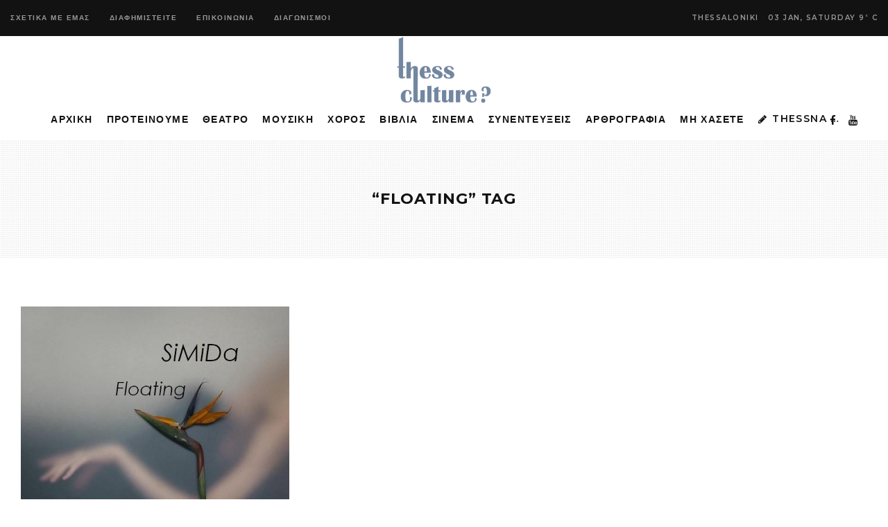

--- FILE ---
content_type: text/html; charset=UTF-8
request_url: https://thessculture.gr/tag/floating/
body_size: 10839
content:
<!DOCTYPE html>
<html lang="en-US">
<head>
			
		<meta charset="UTF-8"/>
		<link rel="profile" href="https://gmpg.org/xfn/11" />
			
				<meta name="viewport" content="width=device-width,initial-scale=1,user-scalable=yes">
		<meta name='robots' content='index, follow, max-image-preview:large, max-snippet:-1, max-video-preview:-1' />
	<style>img:is([sizes="auto" i], [sizes^="auto," i]) { contain-intrinsic-size: 3000px 1500px }</style>
	
	<!-- This site is optimized with the Yoast SEO plugin v25.0 - https://yoast.com/wordpress/plugins/seo/ -->
	<title>“FLOATING” Archives - ThessCulture</title>
	<link rel="canonical" href="https://thessculture.gr/tag/floating/" />
	<meta property="og:locale" content="en_US" />
	<meta property="og:type" content="article" />
	<meta property="og:title" content="“FLOATING” Archives - ThessCulture" />
	<meta property="og:url" content="https://thessculture.gr/tag/floating/" />
	<meta property="og:site_name" content="ThessCulture" />
	<meta name="twitter:card" content="summary_large_image" />
	<script type="application/ld+json" class="yoast-schema-graph">{"@context":"https://schema.org","@graph":[{"@type":"CollectionPage","@id":"https://thessculture.gr/tag/floating/","url":"https://thessculture.gr/tag/floating/","name":"“FLOATING” Archives - ThessCulture","isPartOf":{"@id":"https://thessculture.gr/#website"},"primaryImageOfPage":{"@id":"https://thessculture.gr/tag/floating/#primaryimage"},"image":{"@id":"https://thessculture.gr/tag/floating/#primaryimage"},"thumbnailUrl":"https://thessculture.gr/wp-content/uploads/2023/06/signal-2023-06-16-15-41-17-117.jpg","breadcrumb":{"@id":"https://thessculture.gr/tag/floating/#breadcrumb"},"inLanguage":"en-US"},{"@type":"ImageObject","inLanguage":"en-US","@id":"https://thessculture.gr/tag/floating/#primaryimage","url":"https://thessculture.gr/wp-content/uploads/2023/06/signal-2023-06-16-15-41-17-117.jpg","contentUrl":"https://thessculture.gr/wp-content/uploads/2023/06/signal-2023-06-16-15-41-17-117.jpg","width":579,"height":817},{"@type":"BreadcrumbList","@id":"https://thessculture.gr/tag/floating/#breadcrumb","itemListElement":[{"@type":"ListItem","position":1,"name":"Home","item":"https://thessculture.gr/"},{"@type":"ListItem","position":2,"name":"“FLOATING”"}]},{"@type":"WebSite","@id":"https://thessculture.gr/#website","url":"https://thessculture.gr/","name":"ThessCulture","description":"Η Τέχνη αλλιώς ...","potentialAction":[{"@type":"SearchAction","target":{"@type":"EntryPoint","urlTemplate":"https://thessculture.gr/?s={search_term_string}"},"query-input":{"@type":"PropertyValueSpecification","valueRequired":true,"valueName":"search_term_string"}}],"inLanguage":"en-US"}]}</script>
	<!-- / Yoast SEO plugin. -->


<link rel='dns-prefetch' href='//fonts.googleapis.com' />
<link rel="alternate" type="application/rss+xml" title="ThessCulture &raquo; Feed" href="https://thessculture.gr/feed/" />
<link rel="alternate" type="application/rss+xml" title="ThessCulture &raquo; Comments Feed" href="https://thessculture.gr/comments/feed/" />
<link rel="alternate" type="application/rss+xml" title="ThessCulture &raquo; “FLOATING” Tag Feed" href="https://thessculture.gr/tag/floating/feed/" />
<style id='classic-theme-styles-inline-css' type='text/css'>
/*! This file is auto-generated */
.wp-block-button__link{color:#fff;background-color:#32373c;border-radius:9999px;box-shadow:none;text-decoration:none;padding:calc(.667em + 2px) calc(1.333em + 2px);font-size:1.125em}.wp-block-file__button{background:#32373c;color:#fff;text-decoration:none}
</style>
<style id='global-styles-inline-css' type='text/css'>
:root{--wp--preset--aspect-ratio--square: 1;--wp--preset--aspect-ratio--4-3: 4/3;--wp--preset--aspect-ratio--3-4: 3/4;--wp--preset--aspect-ratio--3-2: 3/2;--wp--preset--aspect-ratio--2-3: 2/3;--wp--preset--aspect-ratio--16-9: 16/9;--wp--preset--aspect-ratio--9-16: 9/16;--wp--preset--color--black: #000000;--wp--preset--color--cyan-bluish-gray: #abb8c3;--wp--preset--color--white: #ffffff;--wp--preset--color--pale-pink: #f78da7;--wp--preset--color--vivid-red: #cf2e2e;--wp--preset--color--luminous-vivid-orange: #ff6900;--wp--preset--color--luminous-vivid-amber: #fcb900;--wp--preset--color--light-green-cyan: #7bdcb5;--wp--preset--color--vivid-green-cyan: #00d084;--wp--preset--color--pale-cyan-blue: #8ed1fc;--wp--preset--color--vivid-cyan-blue: #0693e3;--wp--preset--color--vivid-purple: #9b51e0;--wp--preset--gradient--vivid-cyan-blue-to-vivid-purple: linear-gradient(135deg,rgba(6,147,227,1) 0%,rgb(155,81,224) 100%);--wp--preset--gradient--light-green-cyan-to-vivid-green-cyan: linear-gradient(135deg,rgb(122,220,180) 0%,rgb(0,208,130) 100%);--wp--preset--gradient--luminous-vivid-amber-to-luminous-vivid-orange: linear-gradient(135deg,rgba(252,185,0,1) 0%,rgba(255,105,0,1) 100%);--wp--preset--gradient--luminous-vivid-orange-to-vivid-red: linear-gradient(135deg,rgba(255,105,0,1) 0%,rgb(207,46,46) 100%);--wp--preset--gradient--very-light-gray-to-cyan-bluish-gray: linear-gradient(135deg,rgb(238,238,238) 0%,rgb(169,184,195) 100%);--wp--preset--gradient--cool-to-warm-spectrum: linear-gradient(135deg,rgb(74,234,220) 0%,rgb(151,120,209) 20%,rgb(207,42,186) 40%,rgb(238,44,130) 60%,rgb(251,105,98) 80%,rgb(254,248,76) 100%);--wp--preset--gradient--blush-light-purple: linear-gradient(135deg,rgb(255,206,236) 0%,rgb(152,150,240) 100%);--wp--preset--gradient--blush-bordeaux: linear-gradient(135deg,rgb(254,205,165) 0%,rgb(254,45,45) 50%,rgb(107,0,62) 100%);--wp--preset--gradient--luminous-dusk: linear-gradient(135deg,rgb(255,203,112) 0%,rgb(199,81,192) 50%,rgb(65,88,208) 100%);--wp--preset--gradient--pale-ocean: linear-gradient(135deg,rgb(255,245,203) 0%,rgb(182,227,212) 50%,rgb(51,167,181) 100%);--wp--preset--gradient--electric-grass: linear-gradient(135deg,rgb(202,248,128) 0%,rgb(113,206,126) 100%);--wp--preset--gradient--midnight: linear-gradient(135deg,rgb(2,3,129) 0%,rgb(40,116,252) 100%);--wp--preset--font-size--small: 13px;--wp--preset--font-size--medium: 20px;--wp--preset--font-size--large: 36px;--wp--preset--font-size--x-large: 42px;--wp--preset--spacing--20: 0.44rem;--wp--preset--spacing--30: 0.67rem;--wp--preset--spacing--40: 1rem;--wp--preset--spacing--50: 1.5rem;--wp--preset--spacing--60: 2.25rem;--wp--preset--spacing--70: 3.38rem;--wp--preset--spacing--80: 5.06rem;--wp--preset--shadow--natural: 6px 6px 9px rgba(0, 0, 0, 0.2);--wp--preset--shadow--deep: 12px 12px 50px rgba(0, 0, 0, 0.4);--wp--preset--shadow--sharp: 6px 6px 0px rgba(0, 0, 0, 0.2);--wp--preset--shadow--outlined: 6px 6px 0px -3px rgba(255, 255, 255, 1), 6px 6px rgba(0, 0, 0, 1);--wp--preset--shadow--crisp: 6px 6px 0px rgba(0, 0, 0, 1);}:where(.is-layout-flex){gap: 0.5em;}:where(.is-layout-grid){gap: 0.5em;}body .is-layout-flex{display: flex;}.is-layout-flex{flex-wrap: wrap;align-items: center;}.is-layout-flex > :is(*, div){margin: 0;}body .is-layout-grid{display: grid;}.is-layout-grid > :is(*, div){margin: 0;}:where(.wp-block-columns.is-layout-flex){gap: 2em;}:where(.wp-block-columns.is-layout-grid){gap: 2em;}:where(.wp-block-post-template.is-layout-flex){gap: 1.25em;}:where(.wp-block-post-template.is-layout-grid){gap: 1.25em;}.has-black-color{color: var(--wp--preset--color--black) !important;}.has-cyan-bluish-gray-color{color: var(--wp--preset--color--cyan-bluish-gray) !important;}.has-white-color{color: var(--wp--preset--color--white) !important;}.has-pale-pink-color{color: var(--wp--preset--color--pale-pink) !important;}.has-vivid-red-color{color: var(--wp--preset--color--vivid-red) !important;}.has-luminous-vivid-orange-color{color: var(--wp--preset--color--luminous-vivid-orange) !important;}.has-luminous-vivid-amber-color{color: var(--wp--preset--color--luminous-vivid-amber) !important;}.has-light-green-cyan-color{color: var(--wp--preset--color--light-green-cyan) !important;}.has-vivid-green-cyan-color{color: var(--wp--preset--color--vivid-green-cyan) !important;}.has-pale-cyan-blue-color{color: var(--wp--preset--color--pale-cyan-blue) !important;}.has-vivid-cyan-blue-color{color: var(--wp--preset--color--vivid-cyan-blue) !important;}.has-vivid-purple-color{color: var(--wp--preset--color--vivid-purple) !important;}.has-black-background-color{background-color: var(--wp--preset--color--black) !important;}.has-cyan-bluish-gray-background-color{background-color: var(--wp--preset--color--cyan-bluish-gray) !important;}.has-white-background-color{background-color: var(--wp--preset--color--white) !important;}.has-pale-pink-background-color{background-color: var(--wp--preset--color--pale-pink) !important;}.has-vivid-red-background-color{background-color: var(--wp--preset--color--vivid-red) !important;}.has-luminous-vivid-orange-background-color{background-color: var(--wp--preset--color--luminous-vivid-orange) !important;}.has-luminous-vivid-amber-background-color{background-color: var(--wp--preset--color--luminous-vivid-amber) !important;}.has-light-green-cyan-background-color{background-color: var(--wp--preset--color--light-green-cyan) !important;}.has-vivid-green-cyan-background-color{background-color: var(--wp--preset--color--vivid-green-cyan) !important;}.has-pale-cyan-blue-background-color{background-color: var(--wp--preset--color--pale-cyan-blue) !important;}.has-vivid-cyan-blue-background-color{background-color: var(--wp--preset--color--vivid-cyan-blue) !important;}.has-vivid-purple-background-color{background-color: var(--wp--preset--color--vivid-purple) !important;}.has-black-border-color{border-color: var(--wp--preset--color--black) !important;}.has-cyan-bluish-gray-border-color{border-color: var(--wp--preset--color--cyan-bluish-gray) !important;}.has-white-border-color{border-color: var(--wp--preset--color--white) !important;}.has-pale-pink-border-color{border-color: var(--wp--preset--color--pale-pink) !important;}.has-vivid-red-border-color{border-color: var(--wp--preset--color--vivid-red) !important;}.has-luminous-vivid-orange-border-color{border-color: var(--wp--preset--color--luminous-vivid-orange) !important;}.has-luminous-vivid-amber-border-color{border-color: var(--wp--preset--color--luminous-vivid-amber) !important;}.has-light-green-cyan-border-color{border-color: var(--wp--preset--color--light-green-cyan) !important;}.has-vivid-green-cyan-border-color{border-color: var(--wp--preset--color--vivid-green-cyan) !important;}.has-pale-cyan-blue-border-color{border-color: var(--wp--preset--color--pale-cyan-blue) !important;}.has-vivid-cyan-blue-border-color{border-color: var(--wp--preset--color--vivid-cyan-blue) !important;}.has-vivid-purple-border-color{border-color: var(--wp--preset--color--vivid-purple) !important;}.has-vivid-cyan-blue-to-vivid-purple-gradient-background{background: var(--wp--preset--gradient--vivid-cyan-blue-to-vivid-purple) !important;}.has-light-green-cyan-to-vivid-green-cyan-gradient-background{background: var(--wp--preset--gradient--light-green-cyan-to-vivid-green-cyan) !important;}.has-luminous-vivid-amber-to-luminous-vivid-orange-gradient-background{background: var(--wp--preset--gradient--luminous-vivid-amber-to-luminous-vivid-orange) !important;}.has-luminous-vivid-orange-to-vivid-red-gradient-background{background: var(--wp--preset--gradient--luminous-vivid-orange-to-vivid-red) !important;}.has-very-light-gray-to-cyan-bluish-gray-gradient-background{background: var(--wp--preset--gradient--very-light-gray-to-cyan-bluish-gray) !important;}.has-cool-to-warm-spectrum-gradient-background{background: var(--wp--preset--gradient--cool-to-warm-spectrum) !important;}.has-blush-light-purple-gradient-background{background: var(--wp--preset--gradient--blush-light-purple) !important;}.has-blush-bordeaux-gradient-background{background: var(--wp--preset--gradient--blush-bordeaux) !important;}.has-luminous-dusk-gradient-background{background: var(--wp--preset--gradient--luminous-dusk) !important;}.has-pale-ocean-gradient-background{background: var(--wp--preset--gradient--pale-ocean) !important;}.has-electric-grass-gradient-background{background: var(--wp--preset--gradient--electric-grass) !important;}.has-midnight-gradient-background{background: var(--wp--preset--gradient--midnight) !important;}.has-small-font-size{font-size: var(--wp--preset--font-size--small) !important;}.has-medium-font-size{font-size: var(--wp--preset--font-size--medium) !important;}.has-large-font-size{font-size: var(--wp--preset--font-size--large) !important;}.has-x-large-font-size{font-size: var(--wp--preset--font-size--x-large) !important;}
:where(.wp-block-post-template.is-layout-flex){gap: 1.25em;}:where(.wp-block-post-template.is-layout-grid){gap: 1.25em;}
:where(.wp-block-columns.is-layout-flex){gap: 2em;}:where(.wp-block-columns.is-layout-grid){gap: 2em;}
:root :where(.wp-block-pullquote){font-size: 1.5em;line-height: 1.6;}
</style>
<style id='akismet-widget-style-inline-css' type='text/css'>

			.a-stats {
				--akismet-color-mid-green: #357b49;
				--akismet-color-white: #fff;
				--akismet-color-light-grey: #f6f7f7;

				max-width: 350px;
				width: auto;
			}

			.a-stats * {
				all: unset;
				box-sizing: border-box;
			}

			.a-stats strong {
				font-weight: 600;
			}

			.a-stats a.a-stats__link,
			.a-stats a.a-stats__link:visited,
			.a-stats a.a-stats__link:active {
				background: var(--akismet-color-mid-green);
				border: none;
				box-shadow: none;
				border-radius: 8px;
				color: var(--akismet-color-white);
				cursor: pointer;
				display: block;
				font-family: -apple-system, BlinkMacSystemFont, 'Segoe UI', 'Roboto', 'Oxygen-Sans', 'Ubuntu', 'Cantarell', 'Helvetica Neue', sans-serif;
				font-weight: 500;
				padding: 12px;
				text-align: center;
				text-decoration: none;
				transition: all 0.2s ease;
			}

			/* Extra specificity to deal with TwentyTwentyOne focus style */
			.widget .a-stats a.a-stats__link:focus {
				background: var(--akismet-color-mid-green);
				color: var(--akismet-color-white);
				text-decoration: none;
			}

			.a-stats a.a-stats__link:hover {
				filter: brightness(110%);
				box-shadow: 0 4px 12px rgba(0, 0, 0, 0.06), 0 0 2px rgba(0, 0, 0, 0.16);
			}

			.a-stats .count {
				color: var(--akismet-color-white);
				display: block;
				font-size: 1.5em;
				line-height: 1.4;
				padding: 0 13px;
				white-space: nowrap;
			}
		
</style>
<link rel='stylesheet' id='wpo_min-header-0-css' href='https://thessculture.gr/wp-content/cache/wpo-minify/1748587751/assets/wpo-minify-header-70b1ea41.min.css' type='text/css' media='all' />
<script type="text/javascript" src="https://thessculture.gr/wp-content/cache/wpo-minify/1748587751/assets/wpo-minify-header-7b1f0e3d.min.js" id="wpo_min-header-0-js"></script>
<link rel="https://api.w.org/" href="https://thessculture.gr/wp-json/" /><link rel="alternate" title="JSON" type="application/json" href="https://thessculture.gr/wp-json/wp/v2/tags/5448" /><link rel="EditURI" type="application/rsd+xml" title="RSD" href="https://thessculture.gr/xmlrpc.php?rsd" />
<meta name="generator" content="WordPress 6.8.3" />
	<!-- Global site tag (gtag.js) - Google Analytics -->
	<script async src="https://www.googletagmanager.com/gtag/js?id=UA-52005766-53"></script>
	<script>
	  window.dataLayer = window.dataLayer || [];
	  function gtag(){dataLayer.push(arguments);}
	  gtag('js', new Date());

	  gtag('config', 'UA-52005766-53');
	</script>
  <meta name="generator" content="Powered by WPBakery Page Builder - drag and drop page builder for WordPress."/>
<meta name="generator" content="Powered by Slider Revolution 6.6.8 - responsive, Mobile-Friendly Slider Plugin for WordPress with comfortable drag and drop interface." />
<script>function setREVStartSize(e){
			//window.requestAnimationFrame(function() {
				window.RSIW = window.RSIW===undefined ? window.innerWidth : window.RSIW;
				window.RSIH = window.RSIH===undefined ? window.innerHeight : window.RSIH;
				try {
					var pw = document.getElementById(e.c).parentNode.offsetWidth,
						newh;
					pw = pw===0 || isNaN(pw) || (e.l=="fullwidth" || e.layout=="fullwidth") ? window.RSIW : pw;
					e.tabw = e.tabw===undefined ? 0 : parseInt(e.tabw);
					e.thumbw = e.thumbw===undefined ? 0 : parseInt(e.thumbw);
					e.tabh = e.tabh===undefined ? 0 : parseInt(e.tabh);
					e.thumbh = e.thumbh===undefined ? 0 : parseInt(e.thumbh);
					e.tabhide = e.tabhide===undefined ? 0 : parseInt(e.tabhide);
					e.thumbhide = e.thumbhide===undefined ? 0 : parseInt(e.thumbhide);
					e.mh = e.mh===undefined || e.mh=="" || e.mh==="auto" ? 0 : parseInt(e.mh,0);
					if(e.layout==="fullscreen" || e.l==="fullscreen")
						newh = Math.max(e.mh,window.RSIH);
					else{
						e.gw = Array.isArray(e.gw) ? e.gw : [e.gw];
						for (var i in e.rl) if (e.gw[i]===undefined || e.gw[i]===0) e.gw[i] = e.gw[i-1];
						e.gh = e.el===undefined || e.el==="" || (Array.isArray(e.el) && e.el.length==0)? e.gh : e.el;
						e.gh = Array.isArray(e.gh) ? e.gh : [e.gh];
						for (var i in e.rl) if (e.gh[i]===undefined || e.gh[i]===0) e.gh[i] = e.gh[i-1];
											
						var nl = new Array(e.rl.length),
							ix = 0,
							sl;
						e.tabw = e.tabhide>=pw ? 0 : e.tabw;
						e.thumbw = e.thumbhide>=pw ? 0 : e.thumbw;
						e.tabh = e.tabhide>=pw ? 0 : e.tabh;
						e.thumbh = e.thumbhide>=pw ? 0 : e.thumbh;
						for (var i in e.rl) nl[i] = e.rl[i]<window.RSIW ? 0 : e.rl[i];
						sl = nl[0];
						for (var i in nl) if (sl>nl[i] && nl[i]>0) { sl = nl[i]; ix=i;}
						var m = pw>(e.gw[ix]+e.tabw+e.thumbw) ? 1 : (pw-(e.tabw+e.thumbw)) / (e.gw[ix]);
						newh =  (e.gh[ix] * m) + (e.tabh + e.thumbh);
					}
					var el = document.getElementById(e.c);
					if (el!==null && el) el.style.height = newh+"px";
					el = document.getElementById(e.c+"_wrapper");
					if (el!==null && el) {
						el.style.height = newh+"px";
						el.style.display = "block";
					}
				} catch(e){
					console.log("Failure at Presize of Slider:" + e)
				}
			//});
		  };</script>
<noscript><style> .wpb_animate_when_almost_visible { opacity: 1; }</style></noscript></head>
<body class="archive tag tag-floating tag-5448 wp-theme-journo wp-child-theme-journo-child edgt-core-1.3 edgt-news-1.0.5 journo child-child-ver-1.0.0 journo-ver-1.9 edgtf-grid-1300 edgtf-empty-google-api edgtf-no-behavior edgtf-dropdown-animate-height edgtf-header-centered edgtf-menu-area-shadow-disable edgtf-menu-area-in-grid-shadow-disable edgtf-menu-area-border-disable edgtf-menu-area-in-grid-border-disable edgtf-logo-area-border-disable edgtf-default-mobile-header edgtf-sticky-up-mobile-header edgtf-header-top-enabled edgtf-fullscreen-search edgtf-search-fade wpb-js-composer js-comp-ver-6.1 vc_responsive" itemscope itemtype="http://schema.org/WebPage">
	
    <div class="edgtf-wrapper">
        <div class="edgtf-wrapper-inner">
            	
		
	<div class="edgtf-top-bar">
				
						
			<div class="edgtf-vertical-align-containers">
				<div class="edgtf-position-left">
					<div class="edgtf-position-left-inner">
													<div id="nav_menu-2" class="widget widget_nav_menu edgtf-top-bar-widget"><div class="menu-topbar2019-container"><ul id="menu-topbar2019" class="menu"><li id="menu-item-4884" class="menu-item menu-item-type-custom menu-item-object-custom menu-item-4884"><a href="#!">ΣΧΕΤΙΚΑ ΜΕ ΕΜΑΣ</a></li>
<li id="menu-item-4885" class="menu-item menu-item-type-custom menu-item-object-custom menu-item-4885"><a href="#!">ΔΙΑΦΗΜΙΣΤΕΙΤΕ</a></li>
<li id="menu-item-4886" class="menu-item menu-item-type-custom menu-item-object-custom menu-item-4886"><a href="#!">ΕΠΙΚΟΙΝΩΝΙΑ</a></li>
<li id="menu-item-4935" class="menu-item menu-item-type-taxonomy menu-item-object-category menu-item-4935"><a href="https://thessculture.gr/category/diagonismoi/">ΔΙΑΓΩΝΙΣΜΟΙ</a></li>
</ul></div></div>											</div>
				</div>
				<div class="edgtf-position-right">
					<div class="edgtf-position-right-inner">
													<div class="widget edgtf-news-weather-widget edgtf-news-weather-simple edgtf-news-weather-skin-light edgtf-news-weather-days-1"><div class="edgtf-weather-city">Thessaloniki</div><div class="edgtf-news-weather-single">
			<div class="edgtf-weather-date">
			03 Jan, Saturday		</div>
		<div class="edgtf-weather-temperature">
		9<sup>°</sup>
		C	</div>
	</div></div>											</div>
				</div>
			</div>
				
				
			</div>
	
	<div class="edgtf-fullscreen-search-holder">
	<a class="edgtf-fullscreen-search-close" href="javascript:void(0)">
		<span aria-hidden="true" class="edgtf-icon-font-elegant icon_close " ></span>	</a>
	<div class="edgtf-fullscreen-search-table">
		<div class="edgtf-fullscreen-search-cell">
			<div class="edgtf-fullscreen-search-inner">
				<form action="https://thessculture.gr/" class="edgtf-fullscreen-search-form" method="get">
					<div class="edgtf-form-holder">
						<div class="edgtf-form-holder-inner">
							<div class="edgtf-field-holder">
								<input type="text" placeholder="Search for..." name="s" class="edgtf-search-field" autocomplete="off"/>
							</div>
							<button type="submit" class="edgtf-search-submit"><span aria-hidden="true" class="edgtf-icon-font-elegant icon_search " ></span></button>
							<div class="edgtf-line"></div>
						</div>
					</div>
				</form>
			</div>
		</div>
	</div>
</div>
<header class="edgtf-page-header">
	
	
    <div class="edgtf-logo-area">
	    	    
        			
            <div class="edgtf-vertical-align-containers">
                <div class="edgtf-position-center">
                    <div class="edgtf-position-center-inner">
                        

<div class="edgtf-logo-wrapper">
    <a itemprop="url" href="https://thessculture.gr/" style="height: 100px;">
        <img itemprop="image" class="edgtf-normal-logo" src="https://thessculture.gr/wp-content/uploads/2019/04/thessculture-200h-1.png" width="315" height="200"  alt="logo"/>
        <img itemprop="image" class="edgtf-dark-logo" src="https://thessculture.gr/wp-content/uploads/2019/04/thessculture-200h-1.png" width="315" height="200"  alt="dark logo"/>            </a>
</div>

                    </div>
                </div>
            </div>
	            
            </div>
	
    	        
    <div class="edgtf-menu-area">
	    	    
        	            
            <div class="edgtf-vertical-align-containers">
	            <div class="edgtf-position-left">
		            <div class="edgtf-position-left-inner">
			            				            <div class="edgtf-left-widget-area">
					            				            </div>
			            		            </div>
	            </div>
                <div class="edgtf-position-center">
                    <div class="edgtf-position-center-inner">
                        
<nav class="edgtf-main-menu edgtf-drop-down edgtf-default-nav">
    <ul id="menu-mainmenu2019" class="clearfix"><li id="nav-menu-item-4851" class="menu-item menu-item-type-post_type menu-item-object-page menu-item-home  narrow"><a href="https://thessculture.gr/" class=""><span class="item_outer"><span class="item_text">ΑΡΧΙΚΗ</span></span></a></li>
<li id="nav-menu-item-4879" class="menu-item menu-item-type-post_type menu-item-object-page  narrow"><a href="https://thessculture.gr/editors-pick/" class=""><span class="item_outer"><span class="item_text">ΠΡΟΤΕΙΝΟΥΜΕ</span></span></a></li>
<li id="nav-menu-item-4887" class="menu-item menu-item-type-taxonomy menu-item-object-category menu-item-has-children  has_sub narrow"><a href="https://thessculture.gr/category/theatro/" class=""><span class="item_outer"><span class="item_text">ΘΕΑΤΡΟ</span><i class="edgtf-menu-arrow fa fa-angle-down"></i></span></a>
<div class="second"><div class="inner"><ul>
	<li id="nav-menu-item-12821" class="menu-item menu-item-type-taxonomy menu-item-object-category "><a href="https://thessculture.gr/category/theatro/" class=""><span class="item_outer"><span class="item_text">ΠΑΡΑΣΤΑΣΕΙΣ</span></span></a></li>
	<li id="nav-menu-item-12822" class="menu-item menu-item-type-taxonomy menu-item-object-category "><a href="https://thessculture.gr/category/theatro/kritikes-theatroy/" class=""><span class="item_outer"><span class="item_text">ΚΡΙΤΙΚΕΣ ΘΕΑΤΡΟΥ</span></span></a></li>
</ul></div></div>
</li>
<li id="nav-menu-item-4910" class="menu-item menu-item-type-taxonomy menu-item-object-category  narrow"><a href="https://thessculture.gr/category/moysiki/" class=""><span class="item_outer"><span class="item_text">ΜΟΥΣΙΚΗ</span></span></a></li>
<li id="nav-menu-item-6944" class="menu-item menu-item-type-taxonomy menu-item-object-category  narrow"><a href="https://thessculture.gr/category/arthrografia/choros/" class=""><span class="item_outer"><span class="item_text">ΧΟΡΟΣ</span></span></a></li>
<li id="nav-menu-item-5437" class="menu-item menu-item-type-custom menu-item-object-custom menu-item-has-children  has_sub narrow"><a href="#!" class=""><span class="item_outer"><span class="item_text">ΒΙΒΛΙΑ</span><i class="edgtf-menu-arrow fa fa-angle-down"></i></span></a>
<div class="second"><div class="inner"><ul>
	<li id="nav-menu-item-4908" class="menu-item menu-item-type-taxonomy menu-item-object-category "><a href="https://thessculture.gr/category/vivlia/" class=""><span class="item_outer"><span class="item_text">ΜΥΘΙΣΤΟΡΗΜΑΤΑ</span></span></a></li>
	<li id="nav-menu-item-4911" class="menu-item menu-item-type-taxonomy menu-item-object-category "><a href="https://thessculture.gr/category/paramythia/" class=""><span class="item_outer"><span class="item_text">ΠΑΡΑΜΥΘΙΑ</span></span></a></li>
</ul></div></div>
</li>
<li id="nav-menu-item-5439" class="menu-item menu-item-type-taxonomy menu-item-object-category  narrow"><a href="https://thessculture.gr/category/arthrografia/kinimatografos/" class=""><span class="item_outer"><span class="item_text">ΣΙΝΕΜΑ</span></span></a></li>
<li id="nav-menu-item-4912" class="menu-item menu-item-type-taxonomy menu-item-object-category  narrow"><a href="https://thessculture.gr/category/synenteyxeis/" class=""><span class="item_outer"><span class="item_text">ΣΥΝΕΝΤΕΥΞΕΙΣ</span></span></a></li>
<li id="nav-menu-item-4932" class="menu-item menu-item-type-taxonomy menu-item-object-category menu-item-has-children  has_sub narrow"><a href="https://thessculture.gr/category/arthrografia/" class=""><span class="item_outer"><span class="item_text">ΑΡΘΡΟΓΡΑΦΙΑ</span><i class="edgtf-menu-arrow fa fa-angle-down"></i></span></a>
<div class="second"><div class="inner"><ul>
	<li id="nav-menu-item-4933" class="menu-item menu-item-type-taxonomy menu-item-object-category "><a href="https://thessculture.gr/category/arthrografia/epikairotita/" class=""><span class="item_outer"><span class="item_text">ΕΠΙΚΑΙΡΟΤΗΤΑ</span></span></a></li>
	<li id="nav-menu-item-4934" class="menu-item menu-item-type-taxonomy menu-item-object-category "><a href="https://thessculture.gr/category/arthrografia/psychologia/" class=""><span class="item_outer"><span class="item_text">ΨΥΧΟΛΟΓΙΑ</span></span></a></li>
	<li id="nav-menu-item-5438" class="menu-item menu-item-type-taxonomy menu-item-object-category "><a href="https://thessculture.gr/category/arthrografia/athlitismos/" class=""><span class="item_outer"><span class="item_text">ΑΘΛΗΤΙΣΜΟΣ</span></span></a></li>
	<li id="nav-menu-item-5440" class="menu-item menu-item-type-taxonomy menu-item-object-category "><a href="https://thessculture.gr/category/seminaria/" class=""><span class="item_outer"><span class="item_text">ΣΕΜΙΝΑΡΙΑ</span></span></a></li>
	<li id="nav-menu-item-5441" class="menu-item menu-item-type-taxonomy menu-item-object-category "><a href="https://thessculture.gr/category/festival/" class=""><span class="item_outer"><span class="item_text">ΦΕΣΤΙΒΑΛ</span></span></a></li>
	<li id="nav-menu-item-5443" class="menu-item menu-item-type-taxonomy menu-item-object-category "><a href="https://thessculture.gr/category/ektheseis/" class=""><span class="item_outer"><span class="item_text">ΕΚΘΕΣΕΙΣ</span></span></a></li>
	<li id="nav-menu-item-5444" class="menu-item menu-item-type-taxonomy menu-item-object-category "><a href="https://thessculture.gr/category/eikastika/" class=""><span class="item_outer"><span class="item_text">ΕΙΚΑΣΤΙΚΑ</span></span></a></li>
	<li id="nav-menu-item-5442" class="menu-item menu-item-type-taxonomy menu-item-object-category "><a href="https://thessculture.gr/category/arthrografia/politiki/" class=""><span class="item_outer"><span class="item_text">ΠΟΛΙΤΙΚΗ</span></span></a></li>
	<li id="nav-menu-item-6943" class="menu-item menu-item-type-taxonomy menu-item-object-category "><a href="https://thessculture.gr/category/arthrografia/skepseis/" class=""><span class="item_outer"><span class="item_text">ΟΙ ΣΚΕΨΕΙΣ ΣΑΣ</span></span></a></li>
</ul></div></div>
</li>
<li id="nav-menu-item-4914" class="menu-item menu-item-type-post_type menu-item-object-page  narrow"><a href="https://thessculture.gr/hot/" class=""><span class="item_outer"><span class="item_text">ΜΗ ΧΑΣΕΤΕ</span></span></a></li>
<li id="nav-menu-item-12909" class="menu-item menu-item-type-taxonomy menu-item-object-category menu-item-has-children  has_sub narrow"><a href="https://thessculture.gr/category/thes-na/" class=""><span class="item_outer"><span class="menu_icon_wrapper"><i class="menu_icon fa-pencil fa"></i></span><span class="item_text">THESSNA &#8230;</span><i class="edgtf-menu-arrow fa fa-angle-down"></i></span></a>
<div class="second"><div class="inner"><ul>
	<li id="nav-menu-item-12911" class="menu-item menu-item-type-taxonomy menu-item-object-category "><a href="https://thessculture.gr/category/thes-na/grapseis/" class=""><span class="item_outer"><span class="item_text">ΓΡΑΨΕΙΣ</span></span></a></li>
	<li id="nav-menu-item-12910" class="menu-item menu-item-type-taxonomy menu-item-object-category "><a href="https://thessculture.gr/category/thes-na/apaggeileis/" class=""><span class="item_outer"><span class="item_text">ΑΠΑΓΓΕΙΛΕΙΣ</span></span></a></li>
</ul></div></div>
</li>
</ul></nav>

                    </div>
                </div>
	            <div class="edgtf-position-right">
		            <div class="edgtf-position-right-inner">
			            				            <div class="edgtf-right-widget-area">
					            <div class="widget edgtf-social-icons-group-widget text-align-center">							<a class="edgtf-social-icon-widget-holder edgtf-icon-has-hover"  				   href="https://www.facebook.com/Thessculture.blog/" target="_blank">
					<span class="edgtf-social-icon-widget fa fa-facebook"></span>				</a>
										<a class="edgtf-social-icon-widget-holder edgtf-icon-has-hover"  				   href="https://www.youtube.com/channel/UCN-M-45CYwJZUFtCPb2DwYQ" target="_blank">
					<span class="edgtf-social-icon-widget fa fa-youtube"></span>				</a>
															</div>				            </div>
			            		            </div>
	            </div>
            </div>
	            
            </div>
	
    	
		
	</header>


<header class="edgtf-mobile-header">
		
	<div class="edgtf-mobile-header-inner">
		<div class="edgtf-mobile-header-holder">
			<div class="edgtf-grid">
				<div class="edgtf-vertical-align-containers">
					<div class="edgtf-vertical-align-containers">
													<div class="edgtf-mobile-menu-opener">
								<a href="javascript:void(0)">
									<span class="edgtf-mobile-menu-icon">
										<span aria-hidden="true" class="edgtf-icon-font-elegant icon_menu " ></span>									</span>
																			<h5 class="edgtf-mobile-menu-text">MENU</h5>
																	</a>
							</div>
												<div class="edgtf-position-center">
							<div class="edgtf-position-center-inner">
								

<div class="edgtf-mobile-logo-wrapper">
    <a itemprop="url" href="https://thessculture.gr/" style="height: 100px">
        <img itemprop="image" src="https://thessculture.gr/wp-content/uploads/2019/04/thessculture-200h-1.png" width="315" height="200"  alt="Mobile Logo"/>
    </a>
</div>

							</div>
						</div>
						<div class="edgtf-position-right">
							<div class="edgtf-position-right-inner">
															</div>
						</div>
					</div>
				</div>
			</div>
		</div>
		
    <nav class="edgtf-mobile-nav" role="navigation" aria-label="Mobile Menu">
        <div class="edgtf-grid">
            <ul id="menu-mainmenu2019-1" class=""><li id="mobile-menu-item-4851" class="menu-item menu-item-type-post_type menu-item-object-page menu-item-home "><a href="https://thessculture.gr/" class=""><span>ΑΡΧΙΚΗ</span></a></li>
<li id="mobile-menu-item-4879" class="menu-item menu-item-type-post_type menu-item-object-page "><a href="https://thessculture.gr/editors-pick/" class=""><span>ΠΡΟΤΕΙΝΟΥΜΕ</span></a></li>
<li id="mobile-menu-item-4887" class="menu-item menu-item-type-taxonomy menu-item-object-category menu-item-has-children  has_sub"><a href="https://thessculture.gr/category/theatro/" class=""><span>ΘΕΑΤΡΟ</span></a><span class="mobile_arrow"><i class="edgtf-sub-arrow fa fa-angle-right"></i><i class="fa fa-angle-down"></i></span>
<ul class="sub_menu">
	<li id="mobile-menu-item-12821" class="menu-item menu-item-type-taxonomy menu-item-object-category "><a href="https://thessculture.gr/category/theatro/" class=""><span>ΠΑΡΑΣΤΑΣΕΙΣ</span></a></li>
	<li id="mobile-menu-item-12822" class="menu-item menu-item-type-taxonomy menu-item-object-category "><a href="https://thessculture.gr/category/theatro/kritikes-theatroy/" class=""><span>ΚΡΙΤΙΚΕΣ ΘΕΑΤΡΟΥ</span></a></li>
</ul>
</li>
<li id="mobile-menu-item-4910" class="menu-item menu-item-type-taxonomy menu-item-object-category "><a href="https://thessculture.gr/category/moysiki/" class=""><span>ΜΟΥΣΙΚΗ</span></a></li>
<li id="mobile-menu-item-6944" class="menu-item menu-item-type-taxonomy menu-item-object-category "><a href="https://thessculture.gr/category/arthrografia/choros/" class=""><span>ΧΟΡΟΣ</span></a></li>
<li id="mobile-menu-item-5437" class="menu-item menu-item-type-custom menu-item-object-custom menu-item-has-children  has_sub"><a href="#!" class=""><span>ΒΙΒΛΙΑ</span></a><span class="mobile_arrow"><i class="edgtf-sub-arrow fa fa-angle-right"></i><i class="fa fa-angle-down"></i></span>
<ul class="sub_menu">
	<li id="mobile-menu-item-4908" class="menu-item menu-item-type-taxonomy menu-item-object-category "><a href="https://thessculture.gr/category/vivlia/" class=""><span>ΜΥΘΙΣΤΟΡΗΜΑΤΑ</span></a></li>
	<li id="mobile-menu-item-4911" class="menu-item menu-item-type-taxonomy menu-item-object-category "><a href="https://thessculture.gr/category/paramythia/" class=""><span>ΠΑΡΑΜΥΘΙΑ</span></a></li>
</ul>
</li>
<li id="mobile-menu-item-5439" class="menu-item menu-item-type-taxonomy menu-item-object-category "><a href="https://thessculture.gr/category/arthrografia/kinimatografos/" class=""><span>ΣΙΝΕΜΑ</span></a></li>
<li id="mobile-menu-item-4912" class="menu-item menu-item-type-taxonomy menu-item-object-category "><a href="https://thessculture.gr/category/synenteyxeis/" class=""><span>ΣΥΝΕΝΤΕΥΞΕΙΣ</span></a></li>
<li id="mobile-menu-item-4932" class="menu-item menu-item-type-taxonomy menu-item-object-category menu-item-has-children  has_sub"><a href="https://thessculture.gr/category/arthrografia/" class=""><span>ΑΡΘΡΟΓΡΑΦΙΑ</span></a><span class="mobile_arrow"><i class="edgtf-sub-arrow fa fa-angle-right"></i><i class="fa fa-angle-down"></i></span>
<ul class="sub_menu">
	<li id="mobile-menu-item-4933" class="menu-item menu-item-type-taxonomy menu-item-object-category "><a href="https://thessculture.gr/category/arthrografia/epikairotita/" class=""><span>ΕΠΙΚΑΙΡΟΤΗΤΑ</span></a></li>
	<li id="mobile-menu-item-4934" class="menu-item menu-item-type-taxonomy menu-item-object-category "><a href="https://thessculture.gr/category/arthrografia/psychologia/" class=""><span>ΨΥΧΟΛΟΓΙΑ</span></a></li>
	<li id="mobile-menu-item-5438" class="menu-item menu-item-type-taxonomy menu-item-object-category "><a href="https://thessculture.gr/category/arthrografia/athlitismos/" class=""><span>ΑΘΛΗΤΙΣΜΟΣ</span></a></li>
	<li id="mobile-menu-item-5440" class="menu-item menu-item-type-taxonomy menu-item-object-category "><a href="https://thessculture.gr/category/seminaria/" class=""><span>ΣΕΜΙΝΑΡΙΑ</span></a></li>
	<li id="mobile-menu-item-5441" class="menu-item menu-item-type-taxonomy menu-item-object-category "><a href="https://thessculture.gr/category/festival/" class=""><span>ΦΕΣΤΙΒΑΛ</span></a></li>
	<li id="mobile-menu-item-5443" class="menu-item menu-item-type-taxonomy menu-item-object-category "><a href="https://thessculture.gr/category/ektheseis/" class=""><span>ΕΚΘΕΣΕΙΣ</span></a></li>
	<li id="mobile-menu-item-5444" class="menu-item menu-item-type-taxonomy menu-item-object-category "><a href="https://thessculture.gr/category/eikastika/" class=""><span>ΕΙΚΑΣΤΙΚΑ</span></a></li>
	<li id="mobile-menu-item-5442" class="menu-item menu-item-type-taxonomy menu-item-object-category "><a href="https://thessculture.gr/category/arthrografia/politiki/" class=""><span>ΠΟΛΙΤΙΚΗ</span></a></li>
	<li id="mobile-menu-item-6943" class="menu-item menu-item-type-taxonomy menu-item-object-category "><a href="https://thessculture.gr/category/arthrografia/skepseis/" class=""><span>ΟΙ ΣΚΕΨΕΙΣ ΣΑΣ</span></a></li>
</ul>
</li>
<li id="mobile-menu-item-4914" class="menu-item menu-item-type-post_type menu-item-object-page "><a href="https://thessculture.gr/hot/" class=""><span>ΜΗ ΧΑΣΕΤΕ</span></a></li>
<li id="mobile-menu-item-12909" class="menu-item menu-item-type-taxonomy menu-item-object-category menu-item-has-children  has_sub"><a href="https://thessculture.gr/category/thes-na/" class=""><span>THESSNA &#8230;</span></a><span class="mobile_arrow"><i class="edgtf-sub-arrow fa fa-angle-right"></i><i class="fa fa-angle-down"></i></span>
<ul class="sub_menu">
	<li id="mobile-menu-item-12911" class="menu-item menu-item-type-taxonomy menu-item-object-category "><a href="https://thessculture.gr/category/thes-na/grapseis/" class=""><span>ΓΡΑΨΕΙΣ</span></a></li>
	<li id="mobile-menu-item-12910" class="menu-item menu-item-type-taxonomy menu-item-object-category "><a href="https://thessculture.gr/category/thes-na/apaggeileis/" class=""><span>ΑΠΑΓΓΕΙΛΕΙΣ</span></a></li>
</ul>
</li>
</ul>        </div>
    </nav>

	</div>
	
	</header>

			<a id='edgtf-back-to-top' href='#'>
                <span class="edgtf-icon-stack"></span>
                <span class="edgtf-btt-text">
                	TOP                </span>
			</a>
			        
            <div class="edgtf-content" >
                <div class="edgtf-content-inner">
<div class="edgtf-title-holder edgtf-centered-type edgtf-title-va-header-bottom edgtf-preload-background edgtf-has-bg-image" style="height: 170px;background-image:url(http://journo.edge-themes.com/wp-content/uploads/2018/04/title-area-background-img-1.jpg);" data-height="170">
			<div class="edgtf-title-image">
			<img itemprop="image" src="http://journo.edge-themes.com/wp-content/uploads/2018/04/title-area-background-img-1.jpg" alt="h" />
		</div>
		<div class="edgtf-title-wrapper" style="height: 170px">
		<div class="edgtf-title-inner">
			<div class="edgtf-grid">
									<h3 class="edgtf-page-title entry-title" >“FLOATING” Tag</h3>
											</div>
	    </div>
	</div>
</div>


<div class="edgtf-full-width">
		
	<div class="edgtf-full-width-inner">
		<div class="edgtf-grid-row ">
	<div class="edgtf-page-content-holder edgtf-grid-col-12">
		<div class="edgtf-blog-holder edgtf-blog-masonry edgtf-blog-pagination-standard edgtf-masonry-images-original edgtf-blog-type-masonry edgtf-blog-four-columns edgtf-normal-space edgtf-blog-masonry-full-width" data-blog-type= masonry data-next-page= 2 data-max-num-pages= 1 data-post-number= 12 data-excerpt-length= 15 data-archive-tag= 5448 >
	<div class="edgtf-blog-holder-inner edgtf-outer-space">
		<div class="edgtf-blog-masonry-grid-sizer"></div>
		<div class="edgtf-blog-masonry-grid-gutter"></div>
		<article id="post-27954" class="edgtf-post-has-media edgtf-item-space post-27954 post type-post status-publish format-standard has-post-thumbnail hentry category-moysiki tag-floating">
    <div class="edgtf-post-content">
        <div class="edgtf-post-heading">
            
	<div class="edgtf-post-image">
					<a itemprop="url" href="https://thessculture.gr/moysiki/floating-me-tis-simida-sto-idiomelo-stis-2-7-23/" title="“FLOATING” ΜΕ ΤΙΣ SIMIDA ΣΤΟ ΙΔΙΟΜΕΛΟ ΣΤΙΣ 2/7/23">
					<img width="579" height="817" src="https://thessculture.gr/wp-content/uploads/2023/06/signal-2023-06-16-15-41-17-117.jpg" class="attachment-full size-full wp-post-image" alt="" decoding="async" fetchpriority="high" srcset="https://thessculture.gr/wp-content/uploads/2023/06/signal-2023-06-16-15-41-17-117.jpg 579w, https://thessculture.gr/wp-content/uploads/2023/06/signal-2023-06-16-15-41-17-117-213x300.jpg 213w" sizes="(max-width: 579px) 100vw, 579px" />					</a>
					</div>
        </div>
        <div class="edgtf-post-text">
            <div class="edgtf-post-text-inner">
                <div class="edgtf-post-info-top">
                    <div class="edgtf-post-info-category">
    <a href="https://thessculture.gr/category/moysiki/" rel="category tag">ΜΟΥΣΙΚΗ</a></div>                </div>
                
<h3 itemprop="name" class="entry-title edgtf-post-title" >
            <a itemprop="url" href="https://thessculture.gr/moysiki/floating-me-tis-simida-sto-idiomelo-stis-2-7-23/" title="“FLOATING” ΜΕ ΤΙΣ SIMIDA ΣΤΟ ΙΔΙΟΜΕΛΟ ΣΤΙΣ 2/7/23">
            “FLOATING” ΜΕ ΤΙΣ SIMIDA ΣΤΟ ΙΔΙΟΜΕΛΟ ΣΤΙΣ 2/7/23            </a>
    </h3>                <div class="edgtf-post-info">
                    <div class="edgtf-post-info-author">
    <span class="edgtf-post-info-author-text">
        By    </span>
    <a itemprop="author" class="edgtf-post-info-author-link" href="https://thessculture.gr/author/katerina/">
        ΚΑΤΕΡΙΝΑ ΧΑΤΖΗΚΩΝΣΤΑΝΤΙΝΟΥ    </a>
</div>                    <div itemprop="dateCreated" class="edgtf-post-info-date entry-date published updated">
            <a itemprop="url" href="https://thessculture.gr/2023/06/">
    
        29 June 2023        </a>
    <meta itemprop="interactionCount" content="UserComments: 0"/>
</div>                    	<div class="edgtf-views-holder">
		<span class="edgtf-icon-linea-icon icon-basic-eye edgtf-icon-element"></span>
		<span class="edgtf-views">626</span>
	</div>
                                    </div>
                <div class="edgtf-post-text-main">
                    		<div class="edgtf-post-excerpt-holder">
			<p itemprop="description" class="edgtf-post-excerpt">
				
FLOATING			</p>
		</div>
	                                        	<div class="edgtf-post-read-more-button">
		<a itemprop="url" href="https://thessculture.gr/moysiki/floating-me-tis-simida-sto-idiomelo-stis-2-7-23/" target="_self"  class="edgtf-btn edgtf-btn-medium edgtf-btn-simple edgtf-blog-list-button edgtf-btn-expanding-underline"  >    <span class="edgtf-btn-text"  >Read More</span>    </a>	</div>
                </div>
                <div class="edgtf-post-info-bottom clearfix">
                    <div class="edgtf-post-info-bottom-left">
                        <div class="edgtf-tags-holder">
    <div class="edgtf-tags-label">
        Tags:     </div>
    <div class="edgtf-tags">
        <a href="https://thessculture.gr/tag/floating/" rel="tag">“FLOATING”</a>    </div>
</div>
                    </div>
                    <div class="edgtf-post-info-bottom-right">
                            <div class="edgtf-share-label">
        Share:     </div>
    <div class="edgtf-blog-share">
        <div class="edgtf-social-share-holder edgtf-list">
		<ul>
		<li class="edgtf-facebook-share">
	<a itemprop="url" class="edgtf-share-link" href="#" onclick="window.open(&#039;https://www.facebook.com/sharer.php?u=https%3A%2F%2Fthessculture.gr%2Fmoysiki%2Ffloating-me-tis-simida-sto-idiomelo-stis-2-7-23%2F&#039;, &#039;sharer&#039;, &#039;toolbar=0,status=0,width=620,height=280&#039;);">
					<span class="edgtf-social-network-icon fa fa-facebook"></span>
			</a>
</li><li class="edgtf-twitter-share">
	<a itemprop="url" class="edgtf-share-link" href="#" onclick="window.open(&#039;https://twitter.com/intent/tweet?text=FLOATING%26%238230%3B+%CE%9F%CE%B9+SiMiDa+%CF%83%CF%84%CE%B9%CF%82+2%2F7%2F23+%CE%A4%CE%B7%CE%BD+%CE%9A%CF%85%CF%81%CE%B9%CE%B1%CE%BA%CE%AE+2+%CE%99%CE%BF%CF%85%CE%BB%CE%AF%CE%BF%CF%85+%CF%83%CF%84%CE%B9%CF%82+8%3A00+%CF%84%CE%BF+%CE%B2%CF%81%CE%AC%CE%B4%CF%85+%CE%B7+SiMiDa+%5B%26hellip%3B%5D https://thessculture.gr/moysiki/floating-me-tis-simida-sto-idiomelo-stis-2-7-23/&#039;, &#039;popupwindow&#039;, &#039;scrollbars=yes,width=800,height=400&#039;);">
					<span class="edgtf-social-network-icon fa fa-twitter"></span>
			</a>
</li><li class="edgtf-pinterest-share">
	<a itemprop="url" class="edgtf-share-link" href="#" onclick="popUp=window.open(&#039;https://pinterest.com/pin/create/button/?url=https%3A%2F%2Fthessculture.gr%2Fmoysiki%2Ffloating-me-tis-simida-sto-idiomelo-stis-2-7-23%2F&amp;description=floating-%ce%bc%ce%b5-%cf%84%ce%b9%cf%82-simida-%cf%83%cf%84%ce%bf-%ce%b9%ce%b4%ce%b9%ce%bf%ce%bc%ce%b5%ce%bb%ce%bf-%cf%83%cf%84%ce%b9%cf%82-2-7-23&amp;media=https%3A%2F%2Fthessculture.gr%2Fwp-content%2Fuploads%2F2023%2F06%2Fsignal-2023-06-16-15-41-17-117.jpg&#039;, &#039;popupwindow&#039;, &#039;scrollbars=yes,width=800,height=400&#039;);popUp.focus();return false;">
					<span class="edgtf-social-network-icon fa fa-pinterest"></span>
			</a>
</li>	</ul>
</div>    </div>
                    </div>
                </div>
            </div>
        </div>
    </div>
</article>	</div>
	</div>	</div>
	</div>	</div>
	
	</div>

</div> <!-- close div.content_inner -->
	</div>  <!-- close div.content -->
					<footer class="edgtf-page-footer ">
				<div class="edgtf-footer-top-holder">
	<div class="edgtf-footer-top-inner edgtf-grid">
		<div class="edgtf-grid-row edgtf-footer-top-alignment-center">
							<div class="edgtf-column-content edgtf-grid-col-12">
					<div id="nav_menu-3" class="widget edgtf-footer-column-1 widget_nav_menu"><div class="menu-topbar2019-container"><ul id="menu-topbar2019-1" class="menu"><li class="menu-item menu-item-type-custom menu-item-object-custom menu-item-4884"><a href="#!">ΣΧΕΤΙΚΑ ΜΕ ΕΜΑΣ</a></li>
<li class="menu-item menu-item-type-custom menu-item-object-custom menu-item-4885"><a href="#!">ΔΙΑΦΗΜΙΣΤΕΙΤΕ</a></li>
<li class="menu-item menu-item-type-custom menu-item-object-custom menu-item-4886"><a href="#!">ΕΠΙΚΟΙΝΩΝΙΑ</a></li>
<li class="menu-item menu-item-type-taxonomy menu-item-object-category menu-item-4935"><a href="https://thessculture.gr/category/diagonismoi/">ΔΙΑΓΩΝΙΣΜΟΙ</a></li>
</ul></div></div><div class="widget edgtf-separator-widget"><div class="edgtf-separator-holder clearfix  edgtf-separator-center edgtf-separator-full-width">
	<div class="edgtf-separator" style="border-color: #e7e7e7;border-style: solid;border-bottom-width: 1px;margin-top: 10px;margin-bottom: 12px"></div>
</div>
</div><div class="widget edgtf-social-icons-group-widget text-align-center">							<a class="edgtf-social-icon-widget-holder edgtf-icon-has-hover"  				   href="https://www.facebook.com/" target="_blank">
					<span class="edgtf-social-icon-widget fa fa-facebook"></span>				</a>
										<a class="edgtf-social-icon-widget-holder edgtf-icon-has-hover"  				   href="https://www.instagram.com/" target="_blank">
					<span class="edgtf-social-icon-widget fa fa-instagram"></span>				</a>
										<a class="edgtf-social-icon-widget-holder edgtf-icon-has-hover"  				   href="https://twitter.com/" target="_blank">
					<span class="edgtf-social-icon-widget fa fa-twitter"></span>				</a>
										<a class="edgtf-social-icon-widget-holder edgtf-icon-has-hover"  				   href="https://www.pinterest.com/" target="_blank">
					<span class="edgtf-social-icon-widget fa fa-pinterest"></span>				</a>
										<a class="edgtf-social-icon-widget-holder edgtf-icon-has-hover"  				   href="https://www.tumblr.com/" target="_blank">
					<span class="edgtf-social-icon-widget fa fa-tumblr"></span>				</a>
						</div>				</div>
					</div>
	</div>
</div>			</footer>
			</div> <!-- close div.edgtf-wrapper-inner  -->
</div> <!-- close div.edgtf-wrapper -->

		<script>
			window.RS_MODULES = window.RS_MODULES || {};
			window.RS_MODULES.modules = window.RS_MODULES.modules || {};
			window.RS_MODULES.waiting = window.RS_MODULES.waiting || [];
			window.RS_MODULES.defered = true;
			window.RS_MODULES.moduleWaiting = window.RS_MODULES.moduleWaiting || {};
			window.RS_MODULES.type = 'compiled';
		</script>
		<script type="speculationrules">
{"prefetch":[{"source":"document","where":{"and":[{"href_matches":"\/*"},{"not":{"href_matches":["\/wp-*.php","\/wp-admin\/*","\/wp-content\/uploads\/*","\/wp-content\/*","\/wp-content\/plugins\/*","\/wp-content\/themes\/journo-child\/*","\/wp-content\/themes\/journo\/*","\/*\\?(.+)"]}},{"not":{"selector_matches":"a[rel~=\"nofollow\"]"}},{"not":{"selector_matches":".no-prefetch, .no-prefetch a"}}]},"eagerness":"conservative"}]}
</script>
<link rel='stylesheet' id='wpo_min-footer-0-css' href='https://thessculture.gr/wp-content/cache/wpo-minify/1748587751/assets/wpo-minify-footer-667d11f5.min.css' type='text/css' media='all' />
<script type="text/javascript" id="mediaelement-js-extra">
/* <![CDATA[ */
var _wpmejsSettings = {"pluginPath":"\/wp-includes\/js\/mediaelement\/","classPrefix":"mejs-","stretching":"responsive","audioShortcodeLibrary":"mediaelement","videoShortcodeLibrary":"mediaelement"};
/* ]]> */
</script>
<script type="text/javascript" src="https://thessculture.gr/wp-content/cache/wpo-minify/1748587751/assets/wpo-minify-footer-71220d19.min.js" id="wpo_min-footer-0-js"></script>
<script type="text/javascript" id="wpo_min-footer-1-js-extra">
/* <![CDATA[ */
var edgtfGlobalVars = {"vars":{"edgtfAddForAdminBar":0,"edgtfElementAppearAmount":-100,"edgtfAjaxUrl":"https:\/\/thessculture.gr\/wp-admin\/admin-ajax.php","edgtfStickyHeaderHeight":0,"edgtfStickyHeaderTransparencyHeight":70,"edgtfTopBarHeight":46,"edgtfLogoAreaHeight":90,"edgtfMenuAreaHeight":105,"edgtfMobileHeaderHeight":70}};
var edgtfPerPageVars = {"vars":{"edgtfStickyScrollAmount":0,"edgtfHeaderTransparencyHeight":195,"edgtfHeaderVerticalWidth":0}};
/* ]]> */
</script>
<script type="text/javascript" src="https://thessculture.gr/wp-content/cache/wpo-minify/1748587751/assets/wpo-minify-footer-fb2a419f.min.js" id="wpo_min-footer-1-js"></script>
<script type="text/javascript" src="https://thessculture.gr/wp-content/cache/wpo-minify/1748587751/assets/wpo-minify-footer-6a4a12db.min.js" id="wpo_min-footer-2-js"></script>
<script type="text/javascript" src="https://thessculture.gr/wp-includes/js/mediaelement/wp-mediaelement.min.js" id="wp-mediaelement-js"></script>
<script type="text/javascript" src="https://thessculture.gr/wp-content/cache/wpo-minify/1748587751/assets/wpo-minify-footer-435996f5.min.js" id="wpo_min-footer-4-js"></script>
<script defer src="https://static.cloudflareinsights.com/beacon.min.js/vcd15cbe7772f49c399c6a5babf22c1241717689176015" integrity="sha512-ZpsOmlRQV6y907TI0dKBHq9Md29nnaEIPlkf84rnaERnq6zvWvPUqr2ft8M1aS28oN72PdrCzSjY4U6VaAw1EQ==" data-cf-beacon='{"version":"2024.11.0","token":"68f7f96bd669492995e9b1a65e51e635","r":1,"server_timing":{"name":{"cfCacheStatus":true,"cfEdge":true,"cfExtPri":true,"cfL4":true,"cfOrigin":true,"cfSpeedBrain":true},"location_startswith":null}}' crossorigin="anonymous"></script>
</body>
</html>
<!-- Cached by WP-Optimize (gzip) - https://getwpo.com - Last modified: 3 January 2026 22:35 (UTC:3) -->
